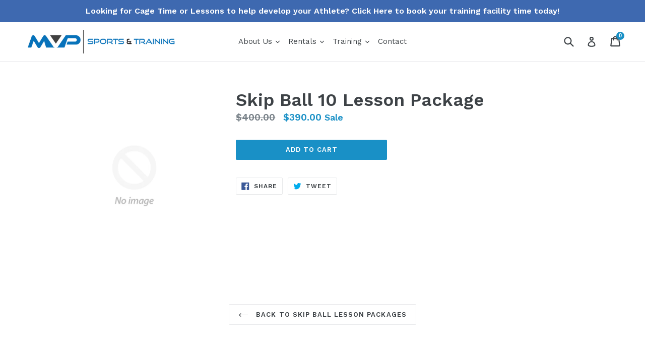

--- FILE ---
content_type: text/javascript
request_url: https://mvpsportsco.com/cdn/shop/t/1/assets/bss-file-configdata.js?v=87944494574018762321666671957
body_size: 27
content:
var configDatas=[{name:"REQUIRED",priority:0,img_url:"",pages:"1,2,3,4",enable_allowed_countries:!1,locations:"",position:0,fixed_percent:0,width:80,height:80,product_type:0,exclude_products:6,product:"6918596460605,6918598459453,6918598164541,6918969294909,6919166623805,6919015301181,6919165640765,6919166197821,6919184252989,6919186841661,6920957231165,6920947236925,6920956739645",variant:"",collection:"",collection_image:"",inventory:0,tags:"",excludeTags:"",enable_visibility_date:!1,from_date:null,to_date:null,enable_discount_range:!1,discount_type:1,discount_from:null,discount_to:null,public_img_url:"",label_text:"REQUIRED%20FOR%20TEAM%20UNIFORM%20PACKAGE",label_text_color:"#ffffff",label_text_font_size:9,label_text_background_color:"#fc0303",label_text_no_image:1,label_text_in_stock:"In Stock",label_text_out_stock:"Sold out",label_shadow:3,label_opacity:100,label_border_radius:79,label_text_style:3,label_shadow_color:"#808080",label_text_enable:1,related_product_tag:null,customer_tags:null,exclude_customer_tags:null,customer_type:"allcustomers",exclude_customers:"all_customer_tags",collection_image_type:0,label_on_image:"2",first_image_tags:null,label_type:1,badge_type:0,custom_selector:null,margin_top:0,margin_bottom:0,mobile_config_label_enable:0,mobile_height_label:null,mobile_width_label:null,mobile_font_size_label:null,label_text_id:58765,emoji:null,emoji_position:null,transparent_background:"0",custom_page:null,check_custom_page:"0",label_unlimited_top:33,label_unlimited_left:33,label_unlimited_width:30,label_unlimited_height:30,margin_left:0,instock:null,enable_price_range:0,price_range_from:null,price_range_to:null,enable_product_publish:0,product_publish_from:null,product_publish_to:null,enable_countdown_timer:0,option_format_countdown:0,countdown_time:null,option_end_countdown:null,start_day_countdown:null,public_url_s3:"",enable_visibility_period:0,visibility_period:1,createdAt:"2022-10-24T19:36:33.000Z",angle:0,toolTipText:"",enable_fixed_time:0,fixed_time:null,statusLabelHoverText:0,labelHoverTextLink:"",statusLabelAltText:0,labelAltText:""}];
//# sourceMappingURL=/cdn/shop/t/1/assets/bss-file-configdata.js.map?v=87944494574018762321666671957
